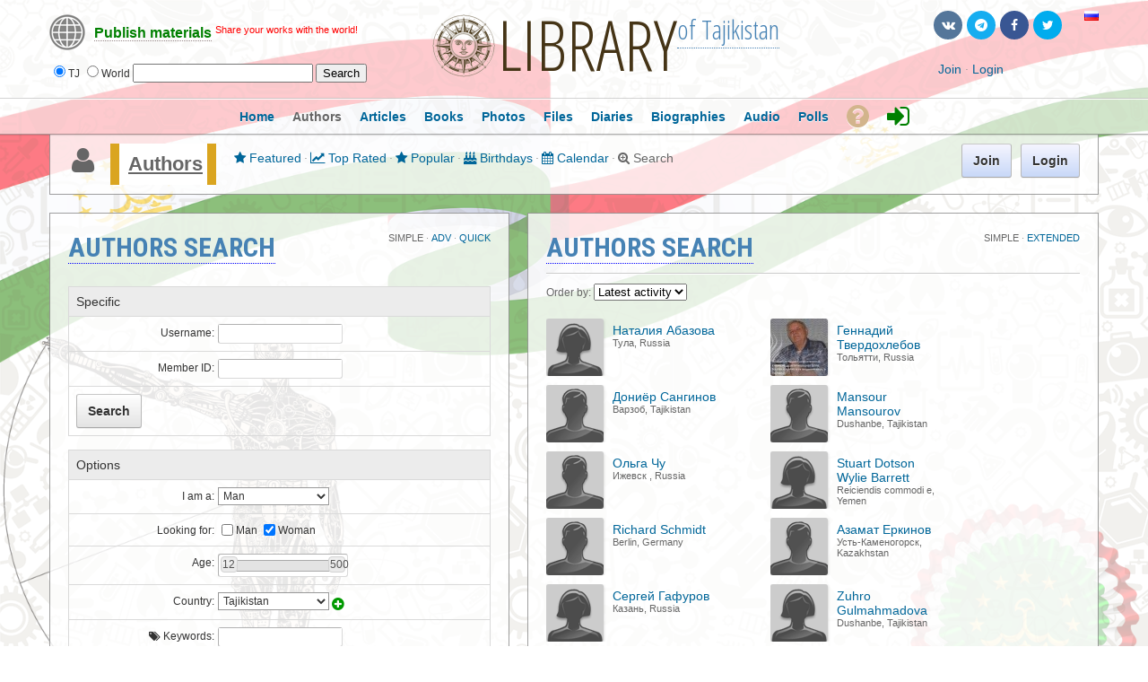

--- FILE ---
content_type: text/html; charset=utf-8
request_url: https://library.tj/search.php?search_result_mode=sim&search_mode=adv%3Flang%3Dru%3Flang%3Dru&res_per_page=10&page=8&sort=activity&lang=en
body_size: 15406
content:

               




<!DOCTYPE html PUBLIC "-//W3C//DTD XHTML 1.0 Transitional//EN" "https://www.w3.org/TR/xhtml1/DTD/xhtml1-transitional.dtd">
<html xmlns="https://www.w3.org/1999/xhtml" xml:lang="ru" lang="ru">
<head>



<meta property="fb:app_id" content="180839852249938" />
<meta property="fb:admins" content="1837630158"/>
<meta property="fb:admins" content="100007096188648"/>




    <meta http-equiv="X-UA-Compatible" content="IE=Edge" />
    <meta http-equiv="Content-Type" content="text/html; charset=UTF-8" />	
	<title>Authors search</title>
	
	
	<!-- LATEST JQUERY -->
	<script src="https://library.tj/js/jquery-2.1.3.min.js"></script>

	
	
	<base href="https://library.tj/" />	
			
	<link rel="shortcut icon" href="https://library.tj/favicon.ico">
	<link href="https://library.tj/cache_public/bx_templ_css_46c42e2417e41b3c9553acdae7f75e2a.css" rel="stylesheet" type="text/css" />
	
	
	




<style type="text/css">	
  
  
.titlefield{ /*CSS for RSS title link in general*/
text-decoration: none;
}

.labelfield{ /*CSS for label field in general*/
color: red;
font-size: 90%;
}

.datefield{ /*CSS for date field in general*/
color:gray;
font-size: 90%;
}

#example1{ /*Demo 1 main container*/
color: black;
height: 40px;
padding: 4px;
}

#articlesnetwork {
line-height:20px;
}

#articlesnetwork2 {
line-height:20px;
}

#articlesnetwork3 {
line-height:20px;
}



#articlesnetwork100 {
line-height:20px;
}

#articlesnetwork101 {
line-height:20px;
}

#articlesnetwork102 {
line-height:20px;
}




	
	

.libnetwork a:link {
text-decoration: none;
border-bottom: 1px solid red;
}

.libnetwork a:hover {
text-decoration: none;
border-bottom: none;
}

.libnetwork a:visited {
text-decoration: none;
border-bottom: 1px solid red;


.libnetwork2 a:link {
text-decoration: none;
border-bottom: 1px solid red;
padding-bottom:20px;
}

.libnetwork2 a:hover {
text-decoration: none;
border-bottom: none;
padding-bottom:20px;
}

.libnetwork2 a:visited {
text-decoration: none;
border-bottom: 1px solid red;
padding-bottom:20px;



#hellopreloader_preload{display: block;position: fixed;z-index: 99999;top: 0;left: 0;width: 100%; height: 100%;min-width: 1000px;background: #6BB9F0 url(https://library.tj/css/preloader/rings.svg) center center no-repeat;background-size:119px;}











#world{
width: 100%;
}

#world .rsscontainer{ /*Style for RSS item body within #cssdriveid box*/
margin-bottom: 0.9em;
}


#article{
width: 100%;
}

#article .rsscontainer{ /*Style for RSS item body within #cssdriveid box*/
margin-bottom: 0.9em;
}


#book{
width: 100%;
}

#book .rsscontainer{ /*Style for RSS item body within #cssdriveid box*/
margin-bottom: 0.9em;
}


#popart{
width: 100%;
}

#popart .rsscontainer{ /*Style for RSS item body within #cssdriveid box*/
margin-bottom: 0.9em;
}


#popbook{
width: 100%;
}

#popbook .rsscontainer{ /*Style for RSS item body within #cssdriveid box*/
margin-bottom: 0.9em;
}


#worldbook{
width: 100%;
}

#worldbook .rsscontainer{ /*Style for RSS item body within #cssdriveid box*/
margin-bottom: 0.9em;
}
</style>
  
  
  

  
  

		
<!-- RSS -->
<script type="text/javascript" src="https://library.tj/rss/rssbox/virtualpaginate.js"></script>
<script type="text/javascript" src="https://library.tj/rss/rssbox/rssdisplaybox.js"></script>
	


	
  
  
  
<link rel="stylesheet" href="https://library.tj/css/libmonster.css" type="text/css">
	

	<!-- OWESOME -->
<link rel="stylesheet" href="https://maxcdn.bootstrapcdn.com/font-awesome/4.7.0/css/font-awesome.min.css">		
	
	
	

	
	<!-- FONTS-->
	<link href='https://fonts.googleapis.com/css?family=Roboto+Condensed:700&subset=cyrillic' rel='stylesheet' type='text/css'>
	<link href='https://fonts.googleapis.com/css?family=Open+Sans+Condensed:300,700&subset=cyrillic-ext' rel='stylesheet' type='text/css'>
	<link href='https://fonts.googleapis.com/css?family=Yanone+Kaffeesatz:400,700' rel='stylesheet' type='text/css'>
	
	


	
	<script language="javascript" type="text/javascript" src="https://library.tj/cache_public/bx_templ_js_f98802d25ca2145f3a839d971b4cd892.js"></script>
    <script type="text/javascript" language="javascript">var aDolImages = {'loading': 'https://library.tj/templates/base/images/loading.gif'};</script>    <script type="text/javascript" language="javascript">var aDolLang = {'_Counter': 'Counter','_PROFILE_ERR': 'Error!\nYour username or password was incorrect. Please try again.','_sys_txt_btn_loading': 'Loading...','_sys_txt_cmt_loading': 'Loading...'};</script>    <script type="text/javascript" language="javascript">var aDolOptions = {};</script>    <script type="text/javascript" language="javascript">
		var site_url = 'https://library.tj/';
        var aUserInfoTimers = new Array();
		$(document).ready( function() {
			$( 'div.RSSAggrCont' ).dolRSSFeed();
		} );
	</script>
    	    <script type="text/javascript">
        var oBxUserStatus = new BxUserStatus();
        oBxUserStatus.userStatusInit('https://library.tj/', false);
    </script>
	
	
	
		<!-- ALERT PLUGIN-->
    <link  href="https://library.tj/js/alert/css/alert.min.css"  rel="stylesheet" />
    <link href="https://library.tj/js/alert/themes/dark/theme.min.css" rel="stylesheet"  />
    <script src="https://library.tj/js/alert/js/alert.min.js"></script>
	<script src="https://library.tj/js/alert/doc.js"></script>	
		
	
		
		<!-- BUTTONS -->
	<link rel="stylesheet" href="https://library.tj/js/buttons/css/icomoon.css">
    <link rel="stylesheet" href="https://library.tj/js/buttons/css/animate.css">
    <link rel="stylesheet" href="https://library.tj/js/buttons/css/web-buttons.css">
    <link rel="stylesheet" href="https://library.tj/js/buttons/css/color-variations.css">
	<link rel="stylesheet" href="https://library.tj/js/buttons/css/social-colors.css">
	
	
	
		<!-- SEARCH -->

 <SCRIPT LANGUAGE="JavaScript">
<!--
//
//Search!!!!!!
//
var engine = new Array()
engine[0] = "https://library.tj/searchKeyword.php?keyword="
engine[1] = "https://libmonster.net/search.html?searchid=2346950&text="


//
//Parametrs.......
//
var extra = new Array()
extra[0] = ""
extra[1] = ""

//
//Name of searching systems........
//
 var names=new Array()
 names[0] = "Local";      names[1] = "World";

//
function look(form)
 {
 var all; 
 var d=new Array()
 for (i=0;i<6;i++)
 {
  d[i]=form.radio1[i];  
  }
 for (i=0;i < 6; i++)
   {
     if(d[i].checked)
      {
        break
      }
   }
   all=engine[i]+ '' +form.text.value + '' +extra[i];
   wnd= window.open("about:blank");
   wnd.location.href=all ;  
} 
//
-->   
 </SCRIPT>
 
	
	


	<!-- VK -->
<script type="text/javascript" src="//vk.com/js/api/openapi.js?116"></script>
<script type="text/javascript">
  VK.init({apiId: 3759392, onlyWidgets: true});
</script>




<!-- Yandex.RTB -->
<script>window.yaContextCb=window.yaContextCb||[]</script>
<script src="https://yandex.ru/ads/system/context.js" async></script>


</head>
<body  class="bx-def-font">








<div id="fb-root"></div>
<script>(function(d, s, id) {
  var js, fjs = d.getElementsByTagName(s)[0];
  if (d.getElementById(id)) return;
  js = d.createElement(s); js.id = id;
  js.src = "//connect.facebook.net/ru_RU/sdk.js#xfbml=1&version=v2.9&appId=180839852249938";
  fjs.parentNode.insertBefore(js, fjs);
}(document, 'script', 'facebook-jssdk'));</script>











           
    <div class="sys_main_logo" style="min-width:1190px;">
	<div class="sys_ml" style="width:1190px;">
		
		



	
		
	<div class="libmonster">
		<!-- Start css3menu.com BODY section -->
<ul id="css3menu1" class="topmenu">
	
	<li class="topmenu"><a href="#" style="height:32px;line-height:32px;"><img src="https://library.tj/images/libmonster/info.png"><span style="border-bottom:1px dotted;"><b><span style="color: green;">Publish materials</span></b></span> <font style="color:red;" size="2"><sup>Share your works with the world!</sup></font></a>
	<ul>
		
		<li><a href="#"><b><span style="color:white;">Publication type?</span></b></a></li>
<li><a href="m/articles/browse/my&modzzz_articles_filter=add_article"><i class="sys-icon fa-graduation-cap"></i> Article, research, review</a></li>
<li><a href="m/book/browse/my&modzzz_book_filter=add_book"><i class="sys-icon fa-files-o"></i> Book</a></li>
<li><a href="blogs/my_page/add/"><i class="sys-icon leaf"></i> Fiction prose or poetry</a></li>
<li><a href="blogs/my_page/add/"><i class="sys-icon book"></i>  Personal journal entry</a></li>
<li><a href="m/photos/albums/my/add/"><i class="sys-icon picture"></i> Photo Documents</a></li>
<li><a href="m/files/albums/my/add/"><i class="sys-icon save"></i> Files: PDF\DOC\RAR\ZIP etc.</a></li>
<li><a href="m/person/browse/my&modzzz_person_filter=add_person"><i class="sys-icon star"></i> Biography</a></li>
<li><a href="m/sounds/albums/my/add/"><i class="sys-icon headphones"></i> An audiobook or other audio file</a></li>
<li><a href="#"><b><span style="color:white;">Additional options:</span></b></a></li>
<li><a href="m/poll/&action=my&mode=add"><i class="sys-icon tasks"></i> Create a poll</a></li>		

		
	</ul></li>
</ul>	
	
	</div>
<!-- End css3menu.com BODY section -->


            <div class="sys_ml_wrapper bx-def-padding-sec">
                <script language="javascript">
    $(document).ready( function() {
        $('#keyword').blur(function() {
                $('#keyword').removeClass('input_focus input_main');
                $('#keyword').addClass('input_main');
                if ('' == $('#keyword').val())
                    $('#keyword').val('Search...');
            }
        );
        $('#keyword').focus(function() {
                $('#keyword').removeClass('input_focus input_main');
                $('#keyword').addClass('input_focus');
                if ('Search...' == $('#keyword').val())
                    $('#keyword').val('');
            }
        );
    });
</script>
<div id="sys_search_wrapper">

 <div id="sys_search" style="margin-left:20px;">
    
	
  <form name="SearchForm">
  <input type="radio" name="radio1" value="0" checked>TJ  <input type="radio" name="radio1" value="1">World 

    <input type="text"  name="text" size="23">        
     <input type="button" name="send" value="Search" onClick="look(this.form)"> 
 
</form>

</div>



</div>
<div class="clear_both"></div>
    		<div style="margin-left:70px; margin-top:-7px;"><span class="logohover"><a href="https://library.tj/"><img src="https://library.tj/media/images/1391628462.png" class="mainLogo" alt="logo" /></a></span> <span class="oswald"><a href="https://library.tj/" title="Tajik Online Library">LIBRARY</a></span><span class="oswald2"><sup><a href="#example-network"><span title="International Library Network">of Tajikistan</span></a></sup></span></div>
    			<div class="sys-service-menu-wrp bx-def-margin-sec-right bx-def-padding-right"><div class="css_buttons2">
				
		
		
		
		
		<ul>
		<li><a href="http://library.tj/search.php?search_result_mode=sim&search_mode=adv?lang=ru?lang=ru&res_per_page=10&page=8&sort=activity&lang=en?lang=ru" title="Включить русский язык"><span class="flags"><img src="images/flags/ru.png" border="0"></span></a></li>
		
		
		<li><a href="https://twitter.com/libmonster_live" rel="nofollow" target="_blank" title="Libmonster News" class="rcw-button-1 rcw-small twitter no-text rcw-pill clouds rcw-wobble-horizontal"><span class="button-icon fa fa-twitter"></span></a><span style="padding-left: 20px;"></span></li>
<li><a href="https://fb.com/groups/libmonster" rel="nofollow" target="_blank" title="Libmonster News on Facebook" class="rcw-button-1 rcw-small facebook no-text rcw-pill rcw-rubber-band"><span class="button-icon fa fa-facebook"></span></a></li>
<li><a href="https://t.me/libmonster" rel="nofollow" title="Chat for Authors" target="_blank" class="rcw-button-1 rcw-small skype no-text rcw-pill rcw-bounce"><span class="button-icon fa fa-telegram"></span></a></li>
<li><a href="https://vk.com/libmonster" rel="nofollow" title="Libmonster Live" target="_blank" class="rcw-button-1 rcw-small vk no-text rcw-pill rcw-bounce"><span class="button-icon fa fa-vk"></span></a></li>
		
		
		</ul>
		
		
		
		
		
</div>
		
		
		
		
		
		
		
		<br>
		<div class="css_buttons3">

<div class="sys-service-menu bx-def-margin-sec-left bx-def-font-large">
            <span>
            <a class="sys-sm-link" href="join.php"  >Join</a>
        </span>
        <span class="bullet">&#183;</span>
            <span>
            <a class="sys-sm-link" href="javascript:void(0)" onclick="showPopupLoginForm(); return false;" ></a><a href="join.php" title="Login to Libmonster">Login</a></a>
        </span>
        <span class="bullet">&#183;</span>
    </div>
</div>
<div class="clear_both"></div>
</div>            </div>
		</div>
		<div style="margin-top:-10px;"></div>
		
				
		
		
	</div>
	    <big><div class="sys_main_menu" style="min-width:1190px;">
    <div class="sys_mm" style="width:1190px;">
        <div class="sys_mm_cnt bx-def-margin-sec-leftright">
                        <table class="topMenu" cellpadding="0" cellspacing="0">
                <tr>
                <td class="top"  >
    <a href="https://library.tj/index.php"   class="top_link"><span class="down bx-def-padding-sec-leftright" >Home</span>
    <!--[if gte IE 7]><!--></a><!--<![endif]-->    
</td><td class="top"  id="tm_active" >
    <a href="https://library.tj/browse.php"   class="top_link"><span class="down bx-def-padding-sec-leftright" >Authors</span>
    <!--[if gte IE 7]><!--></a><!--<![endif]-->    
</td><td class="top"  >
    <a href="https://library.tj/m/articles/home/"   class="top_link"><span class="down bx-def-padding-sec-leftright" >Articles</span>
    <!--[if gte IE 7]><!--></a><!--<![endif]-->    
</td><td class="top"  >
    <a href="https://library.tj/m/book/home/"   class="top_link"><span class="down bx-def-padding-sec-leftright" >Books</span>
    <!--[if gte IE 7]><!--></a><!--<![endif]-->    
</td><td class="top"  >
    <a href="https://library.tj/m/photos/home/"   class="top_link"><span class="down bx-def-padding-sec-leftright" >Photos</span>
    <!--[if gte IE 7]><!--></a><!--<![endif]-->    
</td><td class="top"  >
    <a href="https://library.tj/m/files/home/"   class="top_link"><span class="down bx-def-padding-sec-leftright" >Files</span>
    <!--[if gte IE 7]><!--></a><!--<![endif]-->    
</td><td class="top"  >
    <a href="https://library.tj/blogs/home/"   class="top_link"><span class="down bx-def-padding-sec-leftright" >Diaries</span>
    <!--[if gte IE 7]><!--></a><!--<![endif]-->    
</td><td class="top"  >
    <a href="https://library.tj/m/person/home/"   class="top_link"><span class="down bx-def-padding-sec-leftright" >Biographies</span>
    <!--[if gte IE 7]><!--></a><!--<![endif]-->    
</td><td class="top"  >
    <a href="https://library.tj/m/sounds/home/"   class="top_link"><span class="down bx-def-padding-sec-leftright" >Audio</span>
    <!--[if gte IE 7]><!--></a><!--<![endif]-->    
</td><td class="top"  >
    <a href="https://library.tj/m/poll/&action=poll_home"   class="top_link"><span class="down bx-def-padding-sec-leftright" >Polls</span>
    <!--[if gte IE 7]><!--></a><!--<![endif]-->    
</td><td class="top"  >
    <a href="https://libmonster.net"   target="_blank" class="top_link"><span class="down bx-def-padding-sec-leftright" ><i class="fa fa-question-circle fa-2x" aria-hidden="true" style="color: Tan; margin-top:5px;" title="About"></i></span>
    <!--[if gte IE 7]><!--></a><!--<![endif]-->    
</td><td class="top"  >
    <a href="https://library.tj/join.php"   class="top_link"><span class="down bx-def-padding-sec-leftright" ><i class="fa fa-sign-in fa-2x" aria-hidden="true" style="color: green; margin-top:5px;" title="Enter"></i></span>
    <!--[if gte IE 7]><!--></a><!--<![endif]-->    
</td>                </tr>
            </table>
                   
            <div class="clear_both">&nbsp;</div>
        </div>
    </div>
</div>
<div class="sys_sub_menu" style="width:1190px;">
    <div class="sys_sm_cnt bx-def-margin-sec-leftright">
                    <div class="subMenu bx-def-border" id="subMenu_6" style="display:block;">
	<div class="subMenuCnt bx-def-padding-leftright bx-def-padding-sec-topbottom">
		<div class="sys_page_icon">
			<i class="img_submenu sys-icon user"></i>		</div>
		<div class="sys_page_header bx-def-padding-sec-left">
			<a href="browse.php" >Authors</a>            		</div>
                            <div class="sys_page_submenu bx-def-padding-left">
                <div class="sys_page_submenu"><div class="pas"><a class="sublinks" href="https://library.tj/search.php?show=featured"><i class="fa fa-star"></i> Featured</a></div><div class="bullet">&#183;</div><div class="pas"><a class="sublinks" href="https://library.tj/search.php?show=top_rated"><i class="fa fa-line-chart"></i> Top Rated</a></div><div class="bullet">&#183;</div><div class="pas"><a class="sublinks" href="https://library.tj/search.php?show=popular"><i class="fa fa-star"></i> Popular</a></div><div class="bullet">&#183;</div><div class="pas"><a class="sublinks" href="https://library.tj/search.php?show=birthdays"><i class="fa fa-birthday-cake"></i> Birthdays</a></div><div class="bullet">&#183;</div><div class="pas"><a class="sublinks" href="https://library.tj/calendar.php"><i class="fa fa-calendar"></i> Calendar</a></div><div class="bullet">&#183;</div><div class="act"><i class="fa fa-search-plus"></i> Search</div><div class="clear_both">&nbsp;</div></div>            </div>
                        <div class="sys_page_actions">
                        <div class="sys_tm_login_join">
    <button class="bx-btn bx-btn-primary" onclick="window.open ('https://library.tj/join.php','_self');">
        Join
    </button>
     <button class="bx-btn bx-btn-primary" onclick="window.open ('https://library.tj/join.php','_self');">
        Login
    </button>
</div>        </div>
		<div class="clear_both"></div>
        	</div>
</div>
         
    </div>
</div>
</big>
    	<!-- end of top -->

	

		
		
		


		
		
		
		
		
		
		
	<div class="sys_main_content" style="width:1190px;">
        <div class="sys_mc_wrapper bx-def-margin-sec-leftright">
            <div class="sys_mc">
                <!--[if lt IE 8]>
                <div style="background-color:#fcc" class="bx-def-border bx-def-margin-top bx-def-padding bx-def-font-large">
                    <b>You are using a subprime browser.</b> <br />
                    It may render this site incorrectly. <br />
                    Please upgrade to a modern web browser: 
                    <a href="http://www.google.com/chrome" target="_blank" rel="nofollow">Google Chrome</a> | 
                    <a href="http://www.firefox.com" target="_blank" rel="nofollow">Firefox</a> | 
                    <a href="http://www.apple.com/safari/download/" target="_blank" rel="nofollow">Safari</a>
                </div>
                <![endif]-->
                
                <!-- body -->		
                                 	<div class="page_column page_column_first" id="page_column_1" style="width: 523px;"><div class="page_block_container bx-def-margin-sec-leftright" id="page_block_43"><div class="disignBoxFirst bx-def-margin-top bx-def-border">
	<div class="boxFirstHeader bx-def-bh-margin">
        <div class="dbTitle">Authors search</div><div id="dbTopMenu43" class="dbTopMenu">
    <div class="dbTmLeft bx-def-padding-sec-right">
        <a href="javascript:void(0)" onmouseover="javascript:moveScrollLeftAuto('dbTmContent43', true)" onmouseout="javascript:moveScrollLeftAuto('dbTmContent43', false)">&#8249;</a>
    </div>
    <div class="dbTmCenter">
        <div id="dbTmContent43" class="dbTmContent">
        	<table class="dbTmCntLine">
        		<tr>
		            
		                
		                
		                    <td class="active">
		                        
		                        
		                        <span>Simple</span>
		                    </td>
		                
		                
		            
		                
		                    <td class="bullet"><span>&#183;</span></td>
		                
		                
		                
		                    <td class="notActive">
		                        
		                        
		                        <a  href="https://library.tj/search.php?search_mode=adv" class="top_members_menu"  >Adv</a>
		                    </td>
		                
		            
		                
		                    <td class="bullet"><span>&#183;</span></td>
		                
		                
		                
		                    <td class="notActive">
		                        
		                        
		                        <a  href="https://library.tj/search.php?search_mode=quick" class="top_members_menu"  >Quick</a>
		                    </td>
		                
		            
            	</tr>
            </table>
        </div>
    </div>
    <div class="dbTmRight bx-def-padding-sec-left">
        <a href="javascript:void(0)" onmouseover="javascript:moveScrollRightAuto('dbTmContent43', true)" onmouseout="javascript:moveScrollRightAuto('dbTmContent43', false)">&#8250;</a>
    </div>
    <div class="clear_both">&nbsp;</div>
    <script type="text/javascript" language="javascript">
        $('#dbTopMenu43').addClass('dbTopMenuHidden').parents('.disignBoxFirst').ready(function() {
            dbTopMenuLoad('43');
        });
    </script>
</div>
        <div class="clear_both"></div>
    </div>
	<div class="boxContent"><div class="dbContent bx-def-bc-margin">                <form  method="get" action="https://library.tj/search.php" name="simple_search_form1" id="simple_search_form1" class="form_advanced">
                                <input  class="form_input_hidden bx-def-font" type="hidden" name="search_mode" value="simple" />            <input  class="form_input_hidden bx-def-font" type="hidden" name="csrf_token" value="jA4+VGcE/us+n/2JfkNy" />
                    <div class="form_advanced_wrapper simple_search_form1_wrapper">
                                    <table  class="form_advanced_table" cellpadding="0" cellspacing="0">
                
                                <thead class="">
                <tr  class="headers">
                    <th class="block_header bx-def-font-large" colspan="2">
                        Specific
                    </th>
                </tr>
            </thead>
                <tbody >
                <tr >
                    <td class="caption">
                        
                        Username: 
                    </td>

                    <td class="value">
                        <div class="clear_both"></div>
                                                <div class="input_wrapper input_wrapper_text bx-def-round-corners-with-border" >
                                        <input  class="form_input_text bx-def-font" type="text" name="NickName" value="" />
                        </div>
                        
                        
                        <i class="warn sys-icon exclamation-sign" float_info=" "></i>
                        
                        <div class="clear_both"></div>
                        
                    </td>
                </tr>                <tr >
                    <td class="caption">
                        
                        Member ID: 
                    </td>

                    <td class="value">
                        <div class="clear_both"></div>
                                                <div class="input_wrapper input_wrapper_number bx-def-round-corners-with-border" >
                                        <input  min="1" class="form_input_number bx-def-font" type="number" name="ID" value="" />
                        </div>
                        
                        
                        <i class="warn sys-icon exclamation-sign" float_info=" "></i>
                        
                        <div class="clear_both"></div>
                        
                    </td>
                </tr>                    <tr >
                        <td class="colspan" colspan="2">
                            <div class="clear_both"></div>
                            
                            
                                                    <div class="input_wrapper input_wrapper_submit " >
                                        <div class="button_wrapper">
                <input  class="form_input_submit bx-btn" type="submit" name="submit" value="Search" />
            </div>
                        </div>
                            
                            
                            <i class="warn sys-icon exclamation-sign" float_info=" "></i>
                            
                            <div class="clear_both"></div>
                            
                        </td>
                    </tr>
                
                </tbody>

            </table>
                    </div>
                </form>                <form  method="get" action="https://library.tj/search.php" name="simple_search_form2" id="simple_search_form2" class="form_advanced">
                                <input  class="form_input_hidden bx-def-font" type="hidden" name="search_mode" value="simple" />            <input  class="form_input_hidden bx-def-font" type="hidden" name="csrf_token" value="jA4+VGcE/us+n/2JfkNy" />
                    <div class="form_advanced_wrapper simple_search_form2_wrapper">
                                    <table  class="form_advanced_table" cellpadding="0" cellspacing="0">
                
                                <thead class="">
                <tr  class="headers">
                    <th class="block_header bx-def-font-large" colspan="2">
                        Options
                    </th>
                </tr>
            </thead>
                <tbody >
                <tr >
                    <td class="caption">
                        
                        I am a: 
                    </td>

                    <td class="value">
                        <div class="clear_both"></div>
                                                <div class="input_wrapper input_wrapper_select " >
                                        <select  class="form_input_select bx-def-font" name="LookingFor">
                                   <option value="male" selected="selected">Man</option>                   <option value="female" >Woman</option>
            </select>
                        </div>
                        
                        
                        <i class="warn sys-icon exclamation-sign" float_info=" "></i>
                        
                        <div class="clear_both"></div>
                        
                    </td>
                </tr>                <tr >
                    <td class="caption">
                        
                        Looking for: 
                    </td>

                    <td class="value">
                        <div class="clear_both"></div>
                                                <div class="input_wrapper input_wrapper_checkbox_set " >
                                        <div  class="form_input_checkbox_set" name="Sex">
                            <input  class="form_input_checkbox bx-def-font" type="checkbox" name="Sex[]" value="male" id="simple_search_form2_input_Sex___male" /><label for="simple_search_form2_input_Sex___male">Man</label>             <input  class="form_input_checkbox bx-def-font" type="checkbox" name="Sex[]" value="female" id="simple_search_form2_input_Sex___female" checked="checked" /><label for="simple_search_form2_input_Sex___female">Woman</label> 
            </div>
                        </div>
                        
                        
                        <i class="warn sys-icon exclamation-sign" float_info=" "></i>
                        
                        <div class="clear_both"></div>
                        
                    </td>
                </tr>                <tr >
                    <td class="caption">
                        
                        Age: 
                    </td>

                    <td class="value">
                        <div class="clear_both"></div>
                                                <div class="input_wrapper input_wrapper_doublerange bx-def-round-corners-with-border" >
                                        <input  min="12" max="500" class="form_input_doublerange bx-def-font" type="doublerange" name="DateOfBirth" value="12-500" />
                        </div>
                        
                        
                        <i class="warn sys-icon exclamation-sign" float_info=" "></i>
                        
                        <div class="clear_both"></div>
                        
                    </td>
                </tr>                <tr >
                    <td class="caption">
                        
                        Country: 
                    </td>

                    <td class="value">
                        <div class="clear_both"></div>
                                            <div class="input_wrapper input_wrapper_select_box">
                               <select  add_other="" multiplyable="true" class="form_input_select bx-def-font" name="Country[]">
                                   <option value="AF" >Afghanistan</option>                   <option value="AX" >Aland Islands</option>                   <option value="AL" >Albania</option>                   <option value="DZ" >Algeria</option>                   <option value="AS" >American Samoa</option>                   <option value="AD" >Andorra</option>                   <option value="AO" >Angola</option>                   <option value="AI" >Anguilla</option>                   <option value="AQ" >Antarctica</option>                   <option value="AG" >Antigua and Barbuda</option>                   <option value="AR" >Argentina</option>                   <option value="AM" >Armenia</option>                   <option value="AW" >Aruba</option>                   <option value="AU" >Australia</option>                   <option value="AT" >Austria</option>                   <option value="AZ" >Azerbaijan</option>                   <option value="BH" >Bahrain</option>                   <option value="BD" >Bangladesh</option>                   <option value="BB" >Barbados</option>                   <option value="BY" >Belarus</option>                   <option value="BE" >Belgium</option>                   <option value="BZ" >Belize</option>                   <option value="BJ" >Benin</option>                   <option value="BM" >Bermuda</option>                   <option value="BT" >Bhutan</option>                   <option value="BO" >Bolivia</option>                   <option value="BA" >Bosnia and Herzegovina</option>                   <option value="BW" >Botswana</option>                   <option value="BV" >Bouvet Island</option>                   <option value="BR" >Brazil</option>                   <option value="IO" >British Indian Ocean Territory</option>                   <option value="VG" >British Virgin Islands</option>                   <option value="BN" >Brunei</option>                   <option value="BG" >Bulgaria</option>                   <option value="BF" >Burkina Faso</option>                   <option value="MM" >Burma</option>                   <option value="BI" >Burundi</option>                   <option value="KH" >Cambodia</option>                   <option value="CM" >Cameroon</option>                   <option value="CA" >Canada</option>                   <option value="CV" >Cape Verde</option>                   <option value="KY" >Cayman Islands</option>                   <option value="CF" >Central African Republic</option>                   <option value="TD" >Chad</option>                   <option value="CL" >Chile</option>                   <option value="CN" >China</option>                   <option value="CX" >Christmas Island</option>                   <option value="CC" >Cocos (Keeling) Islands</option>                   <option value="CO" >Colombia</option>                   <option value="KM" >Comoros</option>                   <option value="CD" >Congo, Democratic Republic of the</option>                   <option value="CG" >Congo, Republic of the</option>                   <option value="CK" >Cook Islands</option>                   <option value="CR" >Costa Rica</option>                   <option value="CI" >Cote d'Ivoire</option>                   <option value="HR" >Croatia</option>                   <option value="CU" >Cuba</option>                   <option value="CY" >Cyprus</option>                   <option value="CZ" >Czech Republic</option>                   <option value="DK" >Denmark</option>                   <option value="DJ" >Djibouti</option>                   <option value="DM" >Dominica</option>                   <option value="DO" >Dominican Republic</option>                   <option value="TL" >East Timor</option>                   <option value="EC" >Ecuador</option>                   <option value="EG" >Egypt</option>                   <option value="SV" >El Salvador</option>                   <option value="GQ" >Equatorial Guinea</option>                   <option value="ER" >Eritrea</option>                   <option value="EE" >Estonia</option>                   <option value="ET" >Ethiopia</option>                   <option value="FK" >Falkland Islands (Islas Malvinas)</option>                   <option value="FO" >Faroe Islands</option>                   <option value="FJ" >Fiji</option>                   <option value="FI" >Finland</option>                   <option value="FR" >France</option>                   <option value="GF" >French Guiana</option>                   <option value="PF" >French Polynesia</option>                   <option value="TF" >French Southern and Antarctic Lands</option>                   <option value="GA" >Gabon</option>                   <option value="GE" >Georgia</option>                   <option value="DE" >Germany</option>                   <option value="GH" >Ghana</option>                   <option value="GI" >Gibraltar</option>                   <option value="GR" >Greece</option>                   <option value="GL" >Greenland</option>                   <option value="GD" >Grenada</option>                   <option value="GP" >Guadeloupe</option>                   <option value="GU" >Guam</option>                   <option value="GT" >Guatemala</option>                   <option value="GG" >Guernsey</option>                   <option value="GN" >Guinea</option>                   <option value="GW" >Guinea-Bissau</option>                   <option value="GY" >Guyana</option>                   <option value="HT" >Haiti</option>                   <option value="HM" >Heard Island and McDonald Islands</option>                   <option value="VA" >Holy See (Vatican City)</option>                   <option value="HN" >Honduras</option>                   <option value="HK" >Hong Kong (SAR)</option>                   <option value="HU" >Hungary</option>                   <option value="IS" >Iceland</option>                   <option value="IN" >India</option>                   <option value="ID" >Indonesia</option>                   <option value="IR" >Iran</option>                   <option value="IQ" >Iraq</option>                   <option value="IE" >Ireland</option>                   <option value="IM" >Isle of Man</option>                   <option value="IL" >Israel</option>                   <option value="IT" >Italy</option>                   <option value="JM" >Jamaica</option>                   <option value="JP" >Japan</option>                   <option value="JE" >Jersey</option>                   <option value="JO" >Jordan</option>                   <option value="KZ" >Kazakhstan</option>                   <option value="KE" >Kenya</option>                   <option value="KI" >Kiribati</option>                   <option value="KP" >Korea, North</option>                   <option value="KR" >Korea, South</option>                   <option value="KW" >Kuwait</option>                   <option value="KG" >Kyrgyzstan</option>                   <option value="LA" >Laos</option>                   <option value="LV" >Latvia</option>                   <option value="LB" >Lebanon</option>                   <option value="LS" >Lesotho</option>                   <option value="LR" >Liberia</option>                   <option value="LY" >Libya</option>                   <option value="LI" >Liechtenstein</option>                   <option value="LT" >Lithuania</option>                   <option value="LU" >Luxembourg</option>                   <option value="MO" >Macao</option>                   <option value="MK" >Macedonia, The Former Yugoslav Republic of</option>                   <option value="MG" >Madagascar</option>                   <option value="MW" >Malawi</option>                   <option value="MY" >Malaysia</option>                   <option value="MV" >Maldives</option>                   <option value="ML" >Mali</option>                   <option value="MT" >Malta</option>                   <option value="MH" >Marshall Islands</option>                   <option value="MQ" >Martinique</option>                   <option value="MR" >Mauritania</option>                   <option value="MU" >Mauritius</option>                   <option value="YT" >Mayotte</option>                   <option value="MX" >Mexico</option>                   <option value="FM" >Micronesia, Federated States of</option>                   <option value="MD" >Moldova</option>                   <option value="MC" >Monaco</option>                   <option value="MN" >Mongolia</option>                   <option value="ME" >Montenegro</option>                   <option value="MS" >Montserrat</option>                   <option value="MA" >Morocco</option>                   <option value="MZ" >Mozambique</option>                   <option value="NA" >Namibia</option>                   <option value="NR" >Nauru</option>                   <option value="NP" >Nepal</option>                   <option value="NL" >Netherlands</option>                   <option value="AN" >Netherlands Antilles</option>                   <option value="NC" >New Caledonia</option>                   <option value="NZ" >New Zealand</option>                   <option value="NI" >Nicaragua</option>                   <option value="NE" >Niger</option>                   <option value="NG" >Nigeria</option>                   <option value="NU" >Niue</option>                   <option value="NF" >Norfolk Island</option>                   <option value="MP" >Northern Mariana Islands</option>                   <option value="NO" >Norway</option>                   <option value="OM" >Oman</option>                   <option value="PK" >Pakistan</option>                   <option value="PW" >Palau</option>                   <option value="PS" >Palestinian Territory, Occupied</option>                   <option value="PA" >Panama</option>                   <option value="PG" >Papua New Guinea</option>                   <option value="PY" >Paraguay</option>                   <option value="PE" >Peru</option>                   <option value="PH" >Philippines</option>                   <option value="PN" >Pitcairn Islands</option>                   <option value="PL" >Poland</option>                   <option value="PT" >Portugal</option>                   <option value="PR" >Puerto Rico</option>                   <option value="QA" >Qatar</option>                   <option value="RE" >Reunion</option>                   <option value="RO" >Romania</option>                   <option value="RU" >Russia</option>                   <option value="RW" >Rwanda</option>                   <option value="SH" >Saint Helena</option>                   <option value="KN" >Saint Kitts and Nevis</option>                   <option value="LC" >Saint Lucia</option>                   <option value="PM" >Saint Pierre and Miquelon</option>                   <option value="VC" >Saint Vincent and the Grenadines</option>                   <option value="BL" >Saint Barthelemy</option>                   <option value="MF" >Saint Martin (French part)</option>                   <option value="WS" >Samoa</option>                   <option value="SM" >San Marino</option>                   <option value="ST" >Sao Tome and Principe</option>                   <option value="SA" >Saudi Arabia</option>                   <option value="SN" >Senegal</option>                   <option value="RS" >Serbia</option>                   <option value="SC" >Seychelles</option>                   <option value="SL" >Sierra Leone</option>                   <option value="SG" >Singapore</option>                   <option value="SK" >Slovakia</option>                   <option value="SI" >Slovenia</option>                   <option value="SB" >Solomon Islands</option>                   <option value="SO" >Somalia</option>                   <option value="ZA" >South Africa</option>                   <option value="GS" >South Georgia and the South Sandwich Islands</option>                   <option value="ES" >Spain</option>                   <option value="LK" >Sri Lanka</option>                   <option value="SD" >Sudan</option>                   <option value="SR" >Suriname</option>                   <option value="SJ" >Svalbard</option>                   <option value="SZ" >Swaziland</option>                   <option value="SE" >Sweden</option>                   <option value="CH" >Switzerland</option>                   <option value="SY" >Syria</option>                   <option value="TW" >Taiwan</option>                   <option value="TJ" selected="selected">Tajikistan</option>                   <option value="TZ" >Tanzania</option>                   <option value="TH" >Thailand</option>                   <option value="BS" >The Bahamas</option>                   <option value="GM" >The Gambia</option>                   <option value="TG" >Togo</option>                   <option value="TK" >Tokelau</option>                   <option value="TO" >Tonga</option>                   <option value="TT" >Trinidad and Tobago</option>                   <option value="TN" >Tunisia</option>                   <option value="TR" >Turkey</option>                   <option value="TM" >Turkmenistan</option>                   <option value="TC" >Turks and Caicos Islands</option>                   <option value="TV" >Tuvalu</option>                   <option value="UG" >Uganda</option>                   <option value="UA" >Ukraine</option>                   <option value="AE" >United Arab Emirates</option>                   <option value="GB" >United Kingdom</option>                   <option value="US" >United States</option>                   <option value="UM" >United States Minor Outlying Islands</option>                   <option value="UY" >Uruguay</option>                   <option value="UZ" >Uzbekistan</option>                   <option value="VU" >Vanuatu</option>                   <option value="VE" >Venezuela</option>                   <option value="VN" >Vietnam</option>                   <option value="VI" >Virgin Islands</option>                   <option value="WF" >Wallis and Futuna</option>                   <option value="EH" >Western Sahara</option>                   <option value="YE" >Yemen</option>                   <option value="ZM" >Zambia</option>                   <option value="ZW" >Zimbabwe</option>
            </select>
                </div>
                
                <i class="warn sys-icon exclamation-sign" float_info=" "></i>
                        <div class="clear_both"></div>
                    </td>
                </tr>                <tr >
                    <td class="caption">
                        
                        <i class="fa fa-tags"></i> Keywords: 
                    </td>

                    <td class="value">
                        <div class="clear_both"></div>
                                                <div class="input_wrapper input_wrapper_text bx-def-round-corners-with-border" >
                                        <input  class="form_input_text bx-def-font" type="text" name="Tags" value="" />
                        </div>
                        
                        
                        <i class="warn sys-icon exclamation-sign" float_info=" "></i>
                        
                        <div class="clear_both"></div>
                        
                    </td>
                </tr>                <tr >
                    <td class="caption">
                        
                        &nbsp;
                    </td>

                    <td class="value">
                        <div class="clear_both"></div>
                                                <div class="input_wrapper input_wrapper_checkbox " >
                                        <input  class="form_input_checkbox bx-def-font" type="checkbox" name="online_only" id="simple_search_form2_input_online_only" /><label for="simple_search_form2_input_online_only">online only</label>
                        </div>
                        
                        
                        <i class="warn sys-icon exclamation-sign" float_info=" "></i>
                        
                        <div class="clear_both"></div>
                        
                    </td>
                </tr>                <tr >
                    <td class="caption">
                        
                        &nbsp;
                    </td>

                    <td class="value">
                        <div class="clear_both"></div>
                                                <div class="input_wrapper input_wrapper_checkbox " >
                                        <input  class="form_input_checkbox bx-def-font" type="checkbox" name="photos_only" id="simple_search_form2_input_photos_only" /><label for="simple_search_form2_input_photos_only">with photos only</label>
                        </div>
                        
                        
                        <i class="warn sys-icon exclamation-sign" float_info=" "></i>
                        
                        <div class="clear_both"></div>
                        
                    </td>
                </tr>                    <tr >
                        <td class="colspan" colspan="2">
                            <div class="clear_both"></div>
                            
                            
                                                    <div class="input_wrapper input_wrapper_submit " >
                                        <div class="button_wrapper">
                <input  class="form_input_submit bx-btn" type="submit" name="submit" value="Search" />
            </div>
                        </div>
                            
                            
                            <i class="warn sys-icon exclamation-sign" float_info=" "></i>
                            
                            <div class="clear_both"></div>
                            
                        </td>
                    </tr>
                
                </tbody>

            </table>
                    </div>
                </form></div></div>
    </div></div></div><div class="page_column page_column_last" id="page_column_2" style="width: 647px;"><div class="page_block_container bx-def-margin-sec-leftright" id="page_block_42"><div class="disignBoxFirst bx-def-margin-top bx-def-border">
	<div class="boxFirstHeader bx-def-bh-margin">
        <div class="dbTitle">Authors search</div><div id="dbTopMenu42" class="dbTopMenu">
    <div class="dbTmLeft bx-def-padding-sec-right">
        <a href="javascript:void(0)" onmouseover="javascript:moveScrollLeftAuto('dbTmContent42', true)" onmouseout="javascript:moveScrollLeftAuto('dbTmContent42', false)">&#8249;</a>
    </div>
    <div class="dbTmCenter">
        <div id="dbTmContent42" class="dbTmContent">
        	<table class="dbTmCntLine">
        		<tr>
		            
		                
		                
		                    <td class="active">
		                        
		                        
		                        <span>Simple</span>
		                    </td>
		                
		                
		            
		                
		                    <td class="bullet"><span>&#183;</span></td>
		                
		                
		                
		                    <td class="notActive">
		                        
		                        
		                        <a  href="/search.php?search_result_mode=ext&amp;search_mode=adv%3Flang%3Dru%3Flang%3Dru&amp;res_per_page=10&amp;page=8&amp;sort=activity&amp;lang=en" class="top_members_menu"  onclick="return !loadDynamicBlock(42, this.href);">Extended</a>
		                    </td>
		                
		            
            	</tr>
            </table>
        </div>
    </div>
    <div class="dbTmRight bx-def-padding-sec-left">
        <a href="javascript:void(0)" onmouseover="javascript:moveScrollRightAuto('dbTmContent42', true)" onmouseout="javascript:moveScrollRightAuto('dbTmContent42', false)">&#8250;</a>
    </div>
    <div class="clear_both">&nbsp;</div>
    <script type="text/javascript" language="javascript">
        $('#dbTopMenu42').addClass('dbTopMenuHidden').parents('.disignBoxFirst').ready(function() {
            dbTopMenuLoad('42');
        });
    </script>
</div>
        <div class="clear_both"></div>
    </div>
	<div class="boxContent"><div class="top_settings_block">
    <div class="tsb_cnt_out bx-def-btc-margin-out">
        <div class="tsb_cnt_in bx-def-btc-padding-in">
            <div class="ordered_block">Order by:&nbsp;<select onchange="javascript:window.location='https://library.tj/search.php?search_result_mode=sim&search_mode=adv%3Flang%3Dru%3Flang%3Dru&lang=en&res_per_page=10&page=1&sort=' + this.value + ''"><option value="none" >None</option><option value="activity" selected="selected"><i class="fa fa-clock-o"></i> Latest activity</option><option value="date_reg" >Member since</option></select></div><div class="clear_both"></div>        </div>
    </div>
</div><div class="block_rel_100 bx-def-bc-margin-thd"><div class="searchrow_block_simple bx-def-margin-thd ">
	<div class="thumbnail_block  thumbnail_block_with_info" style="float:none;">

	<div class="thumbnail_image" onmouseover="javascript:startUserInfoTimer(771, this)" onmouseout="javascript:stopUserInfoTimer(771)">
		<a href="https://library.tj/nata" title="Наталия Абазова">
            <img src="https://library.tj/templates/base/images/spacer.gif" style="background-image:url(https://library.tj/templates/base/images/icons/woman_medium.gif);" class="thumbnail_image_file bx-def-shadow bx-def-round-corners" />
            <i class="sys-online-offline sys-icon sign-blank sys-status-offline" title="Offline"></i>
		</a>
	</div>	

    <div class="thumb_username">
        <a class="bx-def-font-large" href="https://library.tj/nata">Наталия Абазова</a>
        <br />
        <i class="bx-def-font-small bx-def-font-grayed">Тула, Russia</i>
    </div>

    <div class="clear_both"></div>

</div>
</div><div class="searchrow_block_simple bx-def-margin-thd ">
	<div class="thumbnail_block  thumbnail_block_with_info" style="float:none;">

	<div class="thumbnail_image" onmouseover="javascript:startUserInfoTimer(705, this)" onmouseout="javascript:stopUserInfoTimer(705)">
		<a href="https://library.tj/tverd4" title="Геннадий Твердохлебов">
            <img src="https://library.tj/templates/base/images/spacer.gif" style="background-image:url(https://library.tj/modules/boonex/avatar/data/images/131.jpg);" class="thumbnail_image_file bx-def-shadow bx-def-round-corners" />
            <i class="sys-online-offline sys-icon sign-blank sys-status-offline" title="Offline"></i>
		</a>
	</div>	

    <div class="thumb_username">
        <a class="bx-def-font-large" href="https://library.tj/tverd4">Геннадий Твердохлебов</a>
        <br />
        <i class="bx-def-font-small bx-def-font-grayed">Тольятти, Russia</i>
    </div>

    <div class="clear_both"></div>

</div>
</div><div class="searchrow_block_simple bx-def-margin-thd ">
	<div class="thumbnail_block  thumbnail_block_with_info" style="float:none;">

	<div class="thumbnail_image" onmouseover="javascript:startUserInfoTimer(770, this)" onmouseout="javascript:stopUserInfoTimer(770)">
		<a href="https://library.tj/Doniyor1985" title="Дониёр Сангинов">
            <img src="https://library.tj/templates/base/images/spacer.gif" style="background-image:url(https://library.tj/templates/base/images/icons/man_medium.gif);" class="thumbnail_image_file bx-def-shadow bx-def-round-corners" />
            <i class="sys-online-offline sys-icon sign-blank sys-status-offline" title="Offline"></i>
		</a>
	</div>	

    <div class="thumb_username">
        <a class="bx-def-font-large" href="https://library.tj/Doniyor1985">Дониёр Сангинов</a>
        <br />
        <i class="bx-def-font-small bx-def-font-grayed">Варзоб, Tajikistan</i>
    </div>

    <div class="clear_both"></div>

</div>
</div><div class="searchrow_block_simple bx-def-margin-thd ">
	<div class="thumbnail_block  thumbnail_block_with_info" style="float:none;">

	<div class="thumbnail_image" onmouseover="javascript:startUserInfoTimer(769, this)" onmouseout="javascript:stopUserInfoTimer(769)">
		<a href="https://library.tj/bonsolar" title="Mansour Mansourov">
            <img src="https://library.tj/templates/base/images/spacer.gif" style="background-image:url(https://library.tj/templates/base/images/icons/man_medium.gif);" class="thumbnail_image_file bx-def-shadow bx-def-round-corners" />
            <i class="sys-online-offline sys-icon sign-blank sys-status-offline" title="Offline"></i>
		</a>
	</div>	

    <div class="thumb_username">
        <a class="bx-def-font-large" href="https://library.tj/bonsolar">Mansour Mansourov</a>
        <br />
        <i class="bx-def-font-small bx-def-font-grayed">Dushanbe, Tajikistan</i>
    </div>

    <div class="clear_both"></div>

</div>
</div><div class="searchrow_block_simple bx-def-margin-thd ">
	<div class="thumbnail_block  thumbnail_block_with_info" style="float:none;">

	<div class="thumbnail_image" onmouseover="javascript:startUserInfoTimer(767, this)" onmouseout="javascript:stopUserInfoTimer(767)">
		<a href="https://library.tj/123olga" title="Ольга Чу">
            <img src="https://library.tj/templates/base/images/spacer.gif" style="background-image:url(https://library.tj/templates/base/images/icons/man_medium.gif);" class="thumbnail_image_file bx-def-shadow bx-def-round-corners" />
            <i class="sys-online-offline sys-icon sign-blank sys-status-offline" title="Offline"></i>
		</a>
	</div>	

    <div class="thumb_username">
        <a class="bx-def-font-large" href="https://library.tj/123olga">Ольга Чу</a>
        <br />
        <i class="bx-def-font-small bx-def-font-grayed">Ижевск , Russia</i>
    </div>

    <div class="clear_both"></div>

</div>
</div><div class="searchrow_block_simple bx-def-margin-thd ">
	<div class="thumbnail_block  thumbnail_block_with_info" style="float:none;">

	<div class="thumbnail_image" onmouseover="javascript:startUserInfoTimer(766, this)" onmouseout="javascript:stopUserInfoTimer(766)">
		<a href="https://library.tj/fadlsamih" title="Stuart Dotson Wylie Barrett">
            <img src="https://library.tj/templates/base/images/spacer.gif" style="background-image:url(https://library.tj/templates/base/images/icons/woman_medium.gif);" class="thumbnail_image_file bx-def-shadow bx-def-round-corners" />
            <i class="sys-online-offline sys-icon sign-blank sys-status-offline" title="Offline"></i>
		</a>
	</div>	

    <div class="thumb_username">
        <a class="bx-def-font-large" href="https://library.tj/fadlsamih">Stuart Dotson Wylie Barrett</a>
        <br />
        <i class="bx-def-font-small bx-def-font-grayed">Reiciendis commodi e, Yemen</i>
    </div>

    <div class="clear_both"></div>

</div>
</div><div class="searchrow_block_simple bx-def-margin-thd ">
	<div class="thumbnail_block  thumbnail_block_with_info" style="float:none;">

	<div class="thumbnail_image" onmouseover="javascript:startUserInfoTimer(762, this)" onmouseout="javascript:stopUserInfoTimer(762)">
		<a href="https://library.tj/RichardSchmidt" title="Richard Schmidt">
            <img src="https://library.tj/templates/base/images/spacer.gif" style="background-image:url(https://library.tj/templates/base/images/icons/man_medium.gif);" class="thumbnail_image_file bx-def-shadow bx-def-round-corners" />
            <i class="sys-online-offline sys-icon sign-blank sys-status-offline" title="Offline"></i>
		</a>
	</div>	

    <div class="thumb_username">
        <a class="bx-def-font-large" href="https://library.tj/RichardSchmidt">Richard Schmidt</a>
        <br />
        <i class="bx-def-font-small bx-def-font-grayed">Berlin, Germany</i>
    </div>

    <div class="clear_both"></div>

</div>
</div><div class="searchrow_block_simple bx-def-margin-thd ">
	<div class="thumbnail_block  thumbnail_block_with_info" style="float:none;">

	<div class="thumbnail_image" onmouseover="javascript:startUserInfoTimer(760, this)" onmouseout="javascript:stopUserInfoTimer(760)">
		<a href="https://library.tj/Azamat-astana93" title="Азамат Еркинов">
            <img src="https://library.tj/templates/base/images/spacer.gif" style="background-image:url(https://library.tj/templates/base/images/icons/man_medium.gif);" class="thumbnail_image_file bx-def-shadow bx-def-round-corners" />
            <i class="sys-online-offline sys-icon sign-blank sys-status-offline" title="Offline"></i>
		</a>
	</div>	

    <div class="thumb_username">
        <a class="bx-def-font-large" href="https://library.tj/Azamat-astana93">Азамат Еркинов</a>
        <br />
        <i class="bx-def-font-small bx-def-font-grayed">Усть-Каменогорск, Kazakhstan</i>
    </div>

    <div class="clear_both"></div>

</div>
</div><div class="searchrow_block_simple bx-def-margin-thd ">
	<div class="thumbnail_block  thumbnail_block_with_info" style="float:none;">

	<div class="thumbnail_image" onmouseover="javascript:startUserInfoTimer(758, this)" onmouseout="javascript:stopUserInfoTimer(758)">
		<a href="https://library.tj/schoghne" title="Сергей Гафуров">
            <img src="https://library.tj/templates/base/images/spacer.gif" style="background-image:url(https://library.tj/templates/base/images/icons/woman_medium.gif);" class="thumbnail_image_file bx-def-shadow bx-def-round-corners" />
            <i class="sys-online-offline sys-icon sign-blank sys-status-offline" title="Offline"></i>
		</a>
	</div>	

    <div class="thumb_username">
        <a class="bx-def-font-large" href="https://library.tj/schoghne">Сергей Гафуров</a>
        <br />
        <i class="bx-def-font-small bx-def-font-grayed">Казань, Russia</i>
    </div>

    <div class="clear_both"></div>

</div>
</div><div class="searchrow_block_simple bx-def-margin-thd ">
	<div class="thumbnail_block  thumbnail_block_with_info" style="float:none;">

	<div class="thumbnail_image" onmouseover="javascript:startUserInfoTimer(757, this)" onmouseout="javascript:stopUserInfoTimer(757)">
		<a href="https://library.tj/zuhro_g" title="Zuhro Gulmahmadova">
            <img src="https://library.tj/templates/base/images/spacer.gif" style="background-image:url(https://library.tj/templates/base/images/icons/woman_medium.gif);" class="thumbnail_image_file bx-def-shadow bx-def-round-corners" />
            <i class="sys-online-offline sys-icon sign-blank sys-status-offline" title="Offline"></i>
		</a>
	</div>	

    <div class="thumb_username">
        <a class="bx-def-font-large" href="https://library.tj/zuhro_g">Zuhro Gulmahmadova</a>
        <br />
        <i class="bx-def-font-small bx-def-font-grayed">Dushanbe, Tajikistan</i>
    </div>

    <div class="clear_both"></div>

</div>
</div>                    <div id="ajaxy_popup_result_div" style="display: none;"></div>
                    <div class="clear_both"></div>
                </div>
<div class="paginate bx-def-padding-right bx-def-padding-left">	

    		<div class="info bx-def-margin-left-auto">
			71-80 <span>of</span> 183		</div>
	
        	<div class="per_page bx-def-margin-left-auto">
            Per page:&nbsp;
            <select name="per_page" onchange="window.location='https://library.tj/search.php?search_result_mode=sim&search_mode=adv%3Flang%3Dru%3Flang%3Dru&lang=en&res_per_page=' + this.value + '&page=1&sort=activity'">
                                    <option value="10" >&#8230;</option>
                                    <option value="10"  selected="selected">10</option>
                                    <option value="20" >20</option>
                                    <option value="50" >50</option>
                                    <option value="100" >100</option>
                                    <option value="200" >200</option>
                            </select>
    	</div>
    
	        <div class="reloader bx-def-margin-left-auto">
            <div class="paginate_btn">
                <a href="https://library.tj/search.php?search_result_mode=sim&search_mode=adv%3Flang%3Dru%3Flang%3Dru&lang=en&res_per_page=10&page=8&sort=activity" title="Refresh" >
                    <i class="sys-icon refresh"></i>
                </a>
            </div>
        </div>
    
	
	<div class="pages_section"><div class="paginate_btn"><a href="https://library.tj/search.php?search_result_mode=sim&search_mode=adv%3Flang%3Dru%3Flang%3Dru&lang=en&res_per_page=10&page=1&sort=activity" title="First page" ><i class="sys-icon step-backward"></i></a></div><div class="paginate_btn"><a href="https://library.tj/search.php?search_result_mode=sim&search_mode=adv%3Flang%3Dru%3Flang%3Dru&lang=en&res_per_page=10&page=7&sort=activity" title="Previous page" ><i class="sys-icon backward"></i></a></div><div class="not_active_page"><a href="https://library.tj/search.php?search_result_mode=sim&search_mode=adv%3Flang%3Dru%3Flang%3Dru&lang=en&res_per_page=10&page=5&sort=activity" title="" >5</a></div><div class="not_active_page"><a href="https://library.tj/search.php?search_result_mode=sim&search_mode=adv%3Flang%3Dru%3Flang%3Dru&lang=en&res_per_page=10&page=6&sort=activity" title="" >6</a></div><div class="not_active_page"><a href="https://library.tj/search.php?search_result_mode=sim&search_mode=adv%3Flang%3Dru%3Flang%3Dru&lang=en&res_per_page=10&page=7&sort=activity" title="" >7</a></div><div class="active_page">8</div><div class="not_active_page"><a href="https://library.tj/search.php?search_result_mode=sim&search_mode=adv%3Flang%3Dru%3Flang%3Dru&lang=en&res_per_page=10&page=9&sort=activity" title="" >9</a></div><div class="not_active_page"><a href="https://library.tj/search.php?search_result_mode=sim&search_mode=adv%3Flang%3Dru%3Flang%3Dru&lang=en&res_per_page=10&page=10&sort=activity" title="" >10</a></div><div class="not_active_page"><a href="https://library.tj/search.php?search_result_mode=sim&search_mode=adv%3Flang%3Dru%3Flang%3Dru&lang=en&res_per_page=10&page=11&sort=activity" title="" >11</a></div><div class="paginate_btn"><a href="https://library.tj/search.php?search_result_mode=sim&search_mode=adv%3Flang%3Dru%3Flang%3Dru&lang=en&res_per_page=10&page=9&sort=activity" title="Next page" ><i class="sys-icon forward"></i></a></div><div class="paginate_btn"><a href="https://library.tj/search.php?search_result_mode=sim&search_mode=adv%3Flang%3Dru%3Flang%3Dru&lang=en&res_per_page=10&page=19&sort=activity" title="Last page" ><i class="sys-icon step-forward"></i></a></div></div>

	<div class="clear_both"></div>

</div>

</div>
    </div></div></div><div class="page_column page_column_single" id="page_column_3" style="width: 1170px;"><div class="page_block_container bx-def-margin-sec-leftright" id="page_block_1503"><div class="disignBoxFirst bx-def-margin-top bx-def-border">
	<div class="boxFirstHeader bx-def-bh-margin">
        <div class="dbTitle"><i class="fa fa-bolt" aria-hidden="true" style="color:orange;"></i> PROJECT NEWS</div>        <div class="clear_both"></div>
    </div>
	<div class="boxContent"><div class="news-view">
    <script language="javascript" type="text/javascript">
    <!--
                var oNewsMain = new BxNewsMain({
            sSystem: 'news',
            sActionUrl: 'https://library.tj/m/news/',
            sObjName: 'oNewsMain',
            sAnimationEffect: 'fade',
            iAnimationSpeed: 'slow'
        });
    -->
    </script>
    <div id="news-content-archive" class="news-content">
    <div class="news-entries bx-def-bc-margin"><div class="news-entry-divider bx-def-hr bx-def-margin-sec-topbottom"></div>
<div id="news32" class="news-entry">
    <div class="news-info">
        <div class="news-caption bx-def-font-h2">
            
            <a class="news-caption bx-def-font-h2" href="https://library.tj/m/news/view/Международный-проект-Либмонстр-объявляет-об-открытии-филиала-во-Вьетнаме-biblio-vn">Международный проект Либмонстр объявляет об открытии филиала во Вьетнаме — biblio.vn</a>
        </div>
        <div class="news-text news-text-snippet  bx-def-font-large bx-def-margin-sec-top">Открытие филиала во Вьетнаме отражает нашу приверженность развитию международного сотрудничества между научными и культурными сообществами Вьетнама и других стран мира.</div>
        <div class="news-date bx-def-margin-sec-top">
            <span class="bx-def-font-small bx-def-font-grayed">74 days ago</span>
            
            
            
        </div>
    </div>
    <div class="news-cb">&nbsp;</div>
</div><div class="news-entry-divider bx-def-hr bx-def-margin-sec-topbottom"></div>
<div id="news31" class="news-entry">
    <div class="news-info">
        <div class="news-caption bx-def-font-h2">
            
            <a class="news-caption bx-def-font-h2" href="https://library.tj/m/news/view/Либмонстр-открывает-филиал-в-Китае">Либмонстр открывает филиал в Китае</a>
        </div>
        <div class="news-text news-text-snippet  bx-def-font-large bx-def-margin-sec-top">Международный научно-издательский проект «Либмонстр» (Libmonster.net) официально объявляет об открытии своего представительства в Китайской Народной Республике — электронной библиотеки elibrary.org.cn.</div>
        <div class="news-date bx-def-margin-sec-top">
            <span class="bx-def-font-small bx-def-font-grayed">79 days ago</span>
            
            
            
        </div>
    </div>
    <div class="news-cb">&nbsp;</div>
</div><div class="news-entry-divider bx-def-hr bx-def-margin-sec-topbottom"></div>
<div id="news30" class="news-entry">
    <div class="news-info">
        <div class="news-caption bx-def-font-h2">
            
            <a class="news-caption bx-def-font-h2" href="https://library.tj/m/news/view/Либмонстр-открыл-филиал-в-Грузии">Либмонстр открыл филиал в Грузии</a>
        </div>
        <div class="news-text news-text-snippet  bx-def-font-large bx-def-margin-sec-top">Запуск филиала в Грузии открывает новые возможности для грузинских исследователей, писателей, преподавателей и студентов. Теперь у авторов есть удобная платформа для публикации собственных трудов — научных статей, монографий, эссе, литературных произведений и других материалов. Все публикации размещаются в открытом доступе, что способствует их популяризации и цитированию в международном научном и образовательном сообществе.</div>
        <div class="news-date bx-def-margin-sec-top">
            <span class="bx-def-font-small bx-def-font-grayed">151 days ago</span>
            
            
            
        </div>
    </div>
    <div class="news-cb">&nbsp;</div>
</div><div class="news-entry-divider bx-def-hr bx-def-margin-sec-topbottom"></div>
<div id="news29" class="news-entry">
    <div class="news-info">
        <div class="news-caption bx-def-font-h2">
            
            <a class="news-caption bx-def-font-h2" href="https://library.tj/m/news/view/Победа-в-памяти-в-словах-в-нас">Победа — в памяти, в словах, в нас</a>
        </div>
        <div class="news-text news-text-snippet  bx-def-font-large bx-def-margin-sec-top">Поздравление от руководителя Libmonster Василия Смогоржевского ко Дню Великой Победы</div>
        <div class="news-date bx-def-margin-sec-top">
            <span class="bx-def-font-small bx-def-font-grayed">256 days ago</span>
            
            
            
        </div>
    </div>
    <div class="news-cb">&nbsp;</div>
</div><div class="news-entry-divider bx-def-hr bx-def-margin-sec-topbottom"></div>
<div id="news28" class="news-entry">
    <div class="news-info">
        <div class="news-caption bx-def-font-h2">
            
            <a class="news-caption bx-def-font-h2" href="https://library.tj/m/news/view/Либмонстр-открыл-филиал-в-Великобритании">Либмонстр открыл филиал в Великобритании</a>
        </div>
        <div class="news-text news-text-snippet  bx-def-font-large bx-def-margin-sec-top">Сегодня, 20 марта 2025 года, открывается филиал Либмонстра в Великобритании. Адрес британской онлайн библиотеки - https://elibrary.org.uk Особо отметим, что во время тестирования британского филиала у проекта появились первые авторы, которые разместили свои публикации в британском филиале Либмонстра.</div>
        <div class="news-date bx-def-margin-sec-top">
            <span class="bx-def-font-small bx-def-font-grayed">306 days ago</span>
            
            
            
        </div>
    </div>
    <div class="news-cb">&nbsp;</div>
</div></div>
    
<div class="paginate bx-def-padding-right bx-def-padding-left">	

    		<div class="info bx-def-margin-left-auto">
			1-5 <span>of</span> 16		</div>
	
    
	
	
	<div class="pages_section"><div class="active_page">1</div><div class="not_active_page"><a href="javascript:void(0);" title="" onclick="javascript:oNewsMain.changePage(5, 5, 'archive'); return false;">2</a></div><div class="not_active_page"><a href="javascript:void(0);" title="" onclick="javascript:oNewsMain.changePage(10, 5, 'archive'); return false;">3</a></div><div class="not_active_page"><a href="javascript:void(0);" title="" onclick="javascript:oNewsMain.changePage(15, 5, 'archive'); return false;">4</a></div><div class="paginate_btn"><a href="javascript:void(0);" title="Next page" onclick="javascript:oNewsMain.changePage(5, 5, 'archive'); return false;"><i class="sys-icon forward"></i></a></div><div class="paginate_btn"><a href="javascript:void(0);" title="Last page" onclick="javascript:oNewsMain.changePage(15, 5, 'archive'); return false;"><i class="sys-icon step-forward"></i></a></div></div>

	<div class="clear_both"></div>

</div>

    <div class="sys-loading" id="news-archive-loading">
    <div class="sys-loading-smog"></div>
    <div class="sys-loading-icon">
        <img src="https://library.tj/templates/base/images/loading.gif" />
    </div>
</div>
</div></div></div>
    </div></div><div class="page_block_container bx-def-margin-sec-leftright" id="page_block_1508"><div class="disignBoxFirst bx-def-margin-top bx-def-border">
	<div class="boxFirstHeader bx-def-bh-margin">
        <div class="dbTitle"></div>        <div class="clear_both"></div>
    </div>
	<div class="boxContent"><div style="margin:20px;">

<!-- Yandex.RTB R-A-2151474-2 -->
<div id="yandex_rtb_R-A-2151474-2"></div>
<script>window.yaContextCb.push(()=>{
  Ya.Context.AdvManager.render({
    renderTo: 'yandex_rtb_R-A-2151474-2',
    blockId: 'R-A-2151474-2'
  })
})</script>

</div></div>
    </div></div></div>        		                <div class="clear_both"></div>
            </div>
        </div>
				<!-- end of body -->
	</div>
        <div class="sys_breadcrumb bx-def-margin-top" style="width:1190px;">
       <div class="sys_bc_wrapper bx-def-margin-sec-leftright bx-def-border">
                  
            <div class="sys_bc bx-def-margin-leftright"><div class="bc_unit bx-def-margin-sec-left"><a href="https://library.tj/">Home</a></div><div class="bc_divider bx-def-margin-sec-left">&#8250;</div><div class="bc_unit bx-def-margin-sec-left"><a href="browse.php" >Authors</a></div><div class="bc_divider bx-def-margin-sec-left">&#8250;</div><div class="bc_unit bx-def-margin-sec-left"><font style="font-weight:normal;"><i class="fa fa-search-plus"></i> Search</font></div><div class="bc_addons"></div></div>                        <div class="clear_both">&nbsp;</div>
        </div>
    </div>
    	<div class="sys_copyright bx-def-margin-top" style="width: 1190px">
        <div class="sys_cr_wrapper bx-def-margin-sec-leftright bx-def-border">
            <div class="sys_cr bx-def-margin-leftright">
                        		<div class="bottomLinks bx-def-margin-sec-right">    <span class="bx-def-margin-sec-left">
        <a class="bottom_links_block" href="sitemap.xml"  target="_blank"><span title="Sitemap for bots"><i class="fa fa-sitemap"></i></span></a>
    </span>
    <span class="bx-def-margin-sec-left">
        <a class="bottom_links_block" href="privacy.php"  >Privacy</a>
    </span>
    <span class="bx-def-margin-sec-left">
        <a class="bottom_links_block" href="terms_of_use.php"  >Terms</a>
    </span>
    <span class="bx-def-margin-sec-left">
        <a class="bottom_links_block" href="faq.php"  >FAQ</a>
    </span>
    <span class="bx-def-margin-sec-left">
        <a class="bottom_links_block" href="javascript:void(0)" onclick="return launchTellFriend();" >Invite a Friend</a>
    </span>
    <span class="bx-def-margin-sec-left">
        <a class="bottom_links_block" href="javascript:void(0)" onclick="javascript:showPopupLanguage()" >Language (en)</a>
    </span>
<div id="sys-bm-switcher-language">
    <div class="popup_form_wrapper">
    	<div class="container">

    			<div class="disignBoxFirst bx-def-border">
                	<div class="boxFirstHeader bx-def-bh-margin">
                        <div class="dbTitle">Select Language</div>
                        <div class="dbTopMenu">
                              
                            <div class="dbClose">
                                <a href="javascript:void(0)" onclick="javascript:$('#sys-bm-switcher-language').dolPopupHide({});"><i class="sys-icon remove"></i></a>
                            </div>
                        </div>
                        <div class="clear_both"></div>
                	</div>
                	<div class="boxContent">
                        <div class="sys-bm-sub-items bx-def-bc-margin">
            <div class="sys-bm-sub-item bx-def-margin-sec-top-auto sys-bm-sub-item-selected">
                            <img src="https://library.tj/media/images/flags/en.gif" alt="en" width="18" height="12" />
                        <a href="/search.php?search_result_mode=sim&search_mode=adv%3Flang%3Dru%3Flang%3Dru&res_per_page=10&page=8&sort=activity&lang=en" >English</a>
        </div>
            <div class="sys-bm-sub-item bx-def-margin-sec-top-auto ">
                            <img src="https://library.tj/media/images/flags/ru.gif" alt="ru" width="18" height="12" />
                        <a href="/search.php?search_result_mode=sim&search_mode=adv%3Flang%3Dru%3Flang%3Dru&res_per_page=10&page=8&sort=activity&lang=ru" >Русский</a>
        </div>
        <script type="text/javascript">
        function showPopupLanguage() {
        	$('#sys-bm-switcher-language').dolPopup({
                fog: {color: '#fff', opacity: .7}
            });
        	return false;
        }
    </script>
</div>
                    </div>                	
                </div>

        </div>
    </div>
</div>
</div>
        		<div class="bottomCpr">&copy; 2026 <a href="https://library.tj/" title="Libmonster Tajikistan">Libmonster Tajikistan</a><!-- 7 57 1 74 5 --></div>
				
				
				
        		        		<div class="clear_both"></div>
            </div>
        </div>
	</div>
	
	
	
	
	<!--noindex-->
	 	 
	
    <div id="notification_window" class="notifi_window"></div>
	<div id="FloatDesc" style="position:absolute;display:none;z-index:100;"></div>
	
	

    <script type="text/javascript" language="javascript">var sRayUrl = "https://library.tj/flash/";var aRayApps = new Array();//global begin
aRayApps["global"] = new Array();
aRayApps["global"]["admin"] = {"params": new Array('nick', 'password'), "top": 0, "left": 0, "width": 800, "height": 600, "resizable": 0};
//global end
//im begin
aRayApps["im"] = new Array();
aRayApps["im"]["user"] = {"params": new Array('sender', 'password', 'recipient'), "top": 0, "left": 0, "width": 550, "height": 500, "resizable": 1};
//im end
//mp3 begin
aRayApps["mp3"] = new Array();
aRayApps["mp3"]["player"] = {"params": new Array('id', 'user', 'password'), "top": 0, "left": 0, "width": 340, "height": 350, "resizable": 0};
aRayApps["mp3"]["recorder"] = {"params": new Array('user', 'password', 'extra'), "top": 0, "left": 0, "width": 340, "height": 300, "resizable": 0};
//mp3 end
//photo begin
aRayApps["photo"] = new Array();
aRayApps["photo"]["shooter"] = {"params": new Array('id', 'extra'), "top": 0, "left": 0, "width": 400, "height": 300, "resizable": 0};
//photo end
//presence begin
aRayApps["presence"] = new Array();
aRayApps["presence"]["user"] = {"params": new Array('id', 'password'), "top": 0, "left": 0, "width": 250, "height": 605, "resizable": 1};
//presence end
//video begin
aRayApps["video"] = new Array();
aRayApps["video"]["player"] = {"params": new Array('id', 'user', 'password'), "top": 0, "left": 0, "width": 350, "height": 400, "resizable": 0};
aRayApps["video"]["recorder"] = {"params": new Array('user', 'password', 'extra'), "top": 0, "left": 0, "width": 350, "height": 400, "resizable": 0};
//video end
//video_comments begin
aRayApps["video_comments"] = new Array();
aRayApps["video_comments"]["player"] = {"params": new Array('id', 'user', 'password'), "top": 0, "left": 0, "width": 350, "height": 400, "resizable": 0};
aRayApps["video_comments"]["recorder"] = {"params": new Array('user', 'password', 'extra'), "top": 0, "left": 0, "width": 350, "height": 400, "resizable": 0};
//video_comments end</script><script src="https://library.tj/flash/modules/global/js/integration.js" type="text/javascript" language="javascript"></script>	
	
	

<script src="//yastatic.net/es5-shims/0.0.2/es5-shims.min.js"></script>
<script src="//yastatic.net/share2/share.js"></script>


	<!--/noindex-->
	
	
	
	
	
           <div align="center">
<br>
<font size="4">
<table border="0" cellpadding="0" cellspacing="0" width="1170">


<tr>
		<td rowspan="2" width="100"><span class="logohover"><a href="" title="Libmonster"><img src="media/images/1391628462.png" border="0"></a></span></td>
		<td width="1070">

<a href="https://libmonster.net/we.html" target="_blank" title="Libmonster Contacts">Contacts</a>


<div style="float:right;">

Chat for Authors:
<a href="https://t.me/libmonster" target="_blank" title="Libmonster Chat in Telegram" rel="nofollow" class="logohover2"><i class="fa fa-telegram" aria-hidden="true" style="color: Silver; margin-right:10px;"></i></a>


TJ LIVE: 
<a href="https://vk.com/libmonster_tj" target="_blank" title="Libmonster Live" rel="nofollow" class="logohover2"><i class="fa fa-vk" aria-hidden="true" style="color:Silver; margin-right:10px;"></i></a> 

We are in social networks: 
<a href="https://fb.com/groups/libmonster" target="_blank" title="Libmonster News on Facebook" rel="nofollow" class="logohover2"><i class="fa fa-facebook" aria-hidden="true" style="color:Silver;"></i></a> 
<a href="https://twitter.com/libmonster_live" target="_blank" title="Libmonster News" rel="nofollow" class="logohover2"><i class="fa fa-twitter" aria-hidden="true" style="color: Silver;"></i></a> 


</div>


</td>
	</tr>
	<tr>
		<td width="1070"><hr align="left" width="100%" size="5" color="#C0C0C0"><a href="hhttps://libmonster.net/en/about/" title="About the Library" target="_blank">About</a> · <a href="http://libmonster.com/m/news/index/" title="Libmonster News">News</a> · <a href="https://libmonster.net/ru/ads/index.html" rel="nofollow" title="Become an Advertiser" target="_blank">For Advertisers</a></td>
	</tr>





	
</table>
</font>


<br>



	<table border="0" cellpadding="0" cellspacing="0" width="1170" id="table1">
		<tr>
			<td>
			
				<img src="images/flags/tj.png"> <a href="" title="Tajik Digital Library">Digital Library of Tajikistan</a> ® All rights reserved.
			<br>
			2019-2026, LIBRARY.TJ is a part of Libmonster, international library network (<a href="https://libmonster.net/network.html#start"
 target="_blank">open map</a>)
			
<br>		
			<i class="fa fa-leaf" aria-hidden="true" style="color:green;"></i> Keeping the heritage of Tajikistan
			
			</td>
			<td align="right" valign="top">
			<div align="right">


<!--noindex-->			
<!--LiveInternet counter--><a rel="nofollow" href="https://www.liveinternet.ru/click;libmonster"
target="_blank"><img id="licnt190F" width="1" height="1" style="border:0" 
title="LiveInternet" 
src="[data-uri]"
alt=""/></a><script>(function(d,s){d.getElementById("licnt190F").src=
"https://counter.yadro.ru/hit;libmonster?t57.2;r"+escape(d.referrer)+
((typeof(s)=="undefined")?"":";s"+s.width+"*"+s.height+"*"+
(s.colorDepth?s.colorDepth:s.pixelDepth))+";u"+escape(d.URL)+
";h"+escape(d.title.substring(0,150))+";"+Math.random()})
(document,screen)</script><!--/LiveInternet-->		
<!--/noindex-->			
		
			
<a href="https://libmonster.net/" target="_blank" title="Libmonster Network"><img src="https://library.tj/images/12.png" title="For children under the age of twelve years (12+)" class="logohover2"></a>			
<span class="logohover2" style="margin-left:3px; margin-right:-10px;"><a href="#example-network" title="Libmonster Library Network"><img src="https://library.tj/images/mapping.png" border="0"></a></span>		







</td>
		</tr>
	</table>


</div>

</div>








<br><br>


<div class="font-roboto" align="center">
<font  size="6"><a href="https://libmonster.net/network.html" style="color:LightGray;" target="_blank">LIBMONSTER NETWORK <i class="fa fa-random"></i> ONE WORLD - ONE LIBRARY</a></font>
</div>

<br>

<div class="libnetwork" align="center" style="font-size:16px; line-height: 1.9; margin-bottom:100px;">





<img src="https://libmonster.ru/images/flags/gb.png">
<img src="https://libmonster.ru/images/flags/us.png">
<a href="http://libmonster.com" title="Libmonster USA & Great Britain" rel="nofollow">US-Great Britain</a>
<img src="https://libmonster.ru/images/flags/se.png" style="margin-left:10px;">
<a href="http://library.se" title="Sweden Library" rel="nofollow">Sweden</a>
<img src="https://libmonster.ru/images/flags/rs.png" style="margin-left:10px;">
<a href="https://library.rs" title="Serbia Library" rel="nofollow">Serbia</a>


<br>



<img src="https://libmonster.ru/images/flags/ru.png">
<a href="https://libmonster.ru" title="Libmonster Russia" rel="nofollow">Russia</a>
<img src="https://libmonster.ru/images/flags/by.png" style="margin-left:10px;">
<a href="https://library.by" title="Belarus Library" rel="nofollow">Belarus</a>
<img src="https://libmonster.ru/images/flags/ua.png" style="margin-left:10px;">
<a href="https://elibrary.com.ua" title="Ukraine Library" rel="nofollow">Ukraine</a>
<img src="https://libmonster.ru/images/flags/kz.png" style="margin-left:10px;">
<a href="https://biblio.kz" title="Kazakhstan Library" rel="nofollow">Kazakhstan</a>
<img src="https://libmonster.ru/images/flags/md.png" style="margin-left:10px;">
<a href="https://library.md" title="Moldova Library" rel="nofollow">Moldova</a>
<img src="https://libmonster.ru/images/flags/tj.png" style="margin-left:10px;">
<a href="https://library.tj" title="Tajikistan Library" rel="nofollow">Tajikistan</a>
<img src="https://libmonster.ru/images/flags/ee.png" style="margin-left:10px;">
<a href="https://library.ee" title="Estonia Library" rel="nofollow">Estonia</a>
<img src="https://libmonster.ru/images/flags/ru.png" style="margin-left:10px;">
<a href="https://portalus.ru" title="Portalus Russia" rel="nofollow">Russia-2</a>
<img src="https://libmonster.ru/images/flags/by.png" style="margin-left:10px;">
<a href="https://biblioteka.by" title="Belorussian Libmonster" rel="nofollow">Belarus-2</a>


<br><br>
<div style="width:800px; font-size:14px; line-height: 110%; color: grey;">
Create and store your author's collection at Libmonster: articles, books, studies. 
Libmonster will spread your heritage all over the world (through a network of branches, partner libraries, search engines, social networks). 
You will be able to share a link to your profile with colleagues, students, readers and other interested parties, in order to acquaint them with your copyright heritage. 
After registration at your disposal - more than 100 tools for creating your own author's collection. It is free: it was, it is and always will be.
</div>
<br>
<font style="font-size:14px;"><i class="fa fa-mobile"></i> <a href="libmonster.apk" target="_blank" rel="nofollow" style="color: SteelBlue;" title="Android Only">Download app for Android</a></font>

<br><br>
<a href="sitemap.xml" target="_blank" title="Libmonster XML Sitemap" style="border-bottom:none;" class="logohover2"><i class="fa fa-rss fa-3x" aria-hidden="true" style="color:orange;"></i></a>




 
 
 
 <!--noindex-->
 <!-- Yandex.Metrika counter -->
<script type="text/javascript">
    (function (d, w, c) {
        (w[c] = w[c] || []).push(function() {
            try {
                w.yaCounter50286268 = new Ya.Metrika({
                    id:50286268,
                    clickmap:true,
                    trackLinks:true,
                    accurateTrackBounce:true,
                    webvisor:true
                });
            } catch(e) { }
        });

        var n = d.getElementsByTagName("script")[0],
            s = d.createElement("script"),
            f = function () { n.parentNode.insertBefore(s, n); };
        s.type = "text/javascript";
        s.async = true;
        s.src = "https://mc.yandex.ru/metrika/watch.js";

        if (w.opera == "[object Opera]") {
            d.addEventListener("DOMContentLoaded", f, false);
        } else { f(); }
    })(document, window, "yandex_metrika_callbacks");
</script>
<noscript><div><img src="https://mc.yandex.ru/watch/50286268" style="position:absolute; left:-9999px;" alt="" /></div></noscript>
<!-- /Yandex.Metrika counter -->
<!--/noindex-->
 
 
 



    </body>
</html>




--- FILE ---
content_type: text/css
request_url: https://library.tj/js/buttons/css/icomoon.css
body_size: 220
content:


.css_buttons a {
  color: #ffffff;
}
.css_buttons a:hover {
  text-decoration: none;
}

.css_buttons ul {
  list-style: none;
  padding-left: 0;
}
.css_buttons ul:before,
.css_buttons ul:after {
  content: " ";
  display: table;
}
.css_buttons ul:after {
  clear: both;
}
.css_buttons ul li {
  margin-bottom: 0px;
  margin-right: 10px;
  float: left;
}

.css_buttons2  {
  right: -25px;
  position: relative;}
  
.css_buttons3  {
  right: -20px;
  position: relative;}
  
.css_buttons2 a {
  color: #ffffff;

}
.css_buttons2 a:hover {
  text-decoration: none;
}

.css_buttons2 ul {
  list-style: none;
  padding-left: 0;
}
.css_buttons2 ul:before,
.css_buttons ul:after {
  content: " ";
  display: table;
}
.css_buttons2 ul:after {
  clear: both;
}
.css_buttons2 ul li {
  margin-bottom: 0px;
  margin-right: 5px;
  float: right;
}